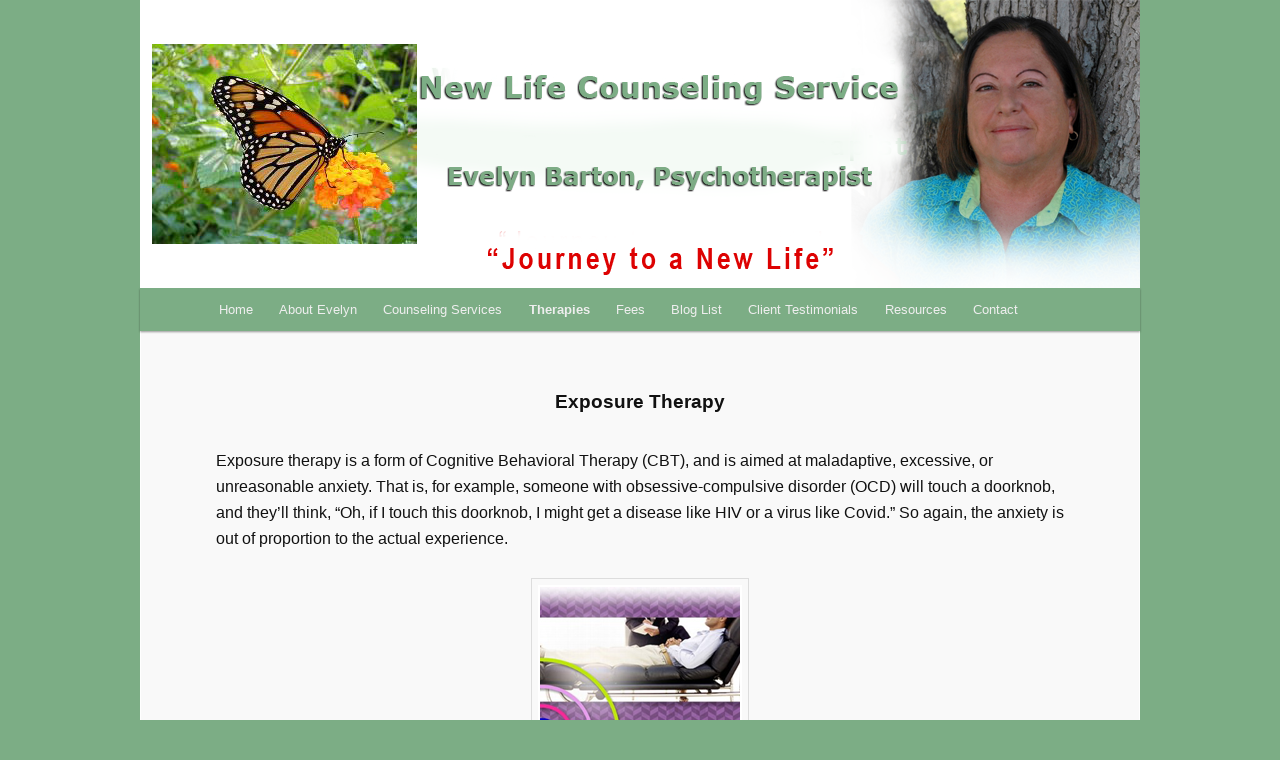

--- FILE ---
content_type: text/html; charset=UTF-8
request_url: https://newlifecounselingservice.com/exposure-therapy/
body_size: 11025
content:
<!DOCTYPE html>
<html lang="en-US">
<head>
<meta charset="UTF-8" />
<meta name="viewport" content="width=device-width, initial-scale=1.0" />
<title>
Exposure Therapy	</title>
<link rel="profile" href="https://gmpg.org/xfn/11" />
<link rel="stylesheet" type="text/css" media="all" href="https://newlifecounselingservice.com/wp-content/themes/newlife-Child/style.css?ver=20251202" />
<link rel="pingback" href="https://newlifecounselingservice.com/xmlrpc.php">
<meta name='robots' content='index, follow, max-image-preview:large, max-snippet:-1, max-video-preview:-1' />
	<style>img:is([sizes="auto" i], [sizes^="auto," i]) { contain-intrinsic-size: 3000px 1500px }</style>
	
	<!-- This site is optimized with the Yoast SEO plugin v26.8 - https://yoast.com/product/yoast-seo-wordpress/ -->
	<meta name="description" content="Have you ever experienced Exposure Therapy to face and eliminate your phobias and fears? It&#039;s safe, effective and provides permanent results." />
	<link rel="canonical" href="https://newlifecounselingservice.com/exposure-therapy/" />
	<meta property="og:locale" content="en_US" />
	<meta property="og:type" content="article" />
	<meta property="og:title" content="Exposure Therapy" />
	<meta property="og:description" content="Have you ever experienced Exposure Therapy to face and eliminate your phobias and fears? It&#039;s safe, effective and provides permanent results." />
	<meta property="og:url" content="https://newlifecounselingservice.com/exposure-therapy/" />
	<meta property="article:modified_time" content="2023-11-24T04:04:38+00:00" />
	<meta property="og:image" content="https://newlifecounselingservice.com/wp-content/uploads/2012/02/Px_anx01.png" />
	<meta name="twitter:card" content="summary_large_image" />
	<meta name="twitter:label1" content="Est. reading time" />
	<meta name="twitter:data1" content="2 minutes" />
	<script type="application/ld+json" class="yoast-schema-graph">{"@context":"https://schema.org","@graph":[{"@type":"WebPage","@id":"https://newlifecounselingservice.com/exposure-therapy/","url":"https://newlifecounselingservice.com/exposure-therapy/","name":"Exposure Therapy","isPartOf":{"@id":"https://newlifecounselingservice.com/#website"},"primaryImageOfPage":{"@id":"https://newlifecounselingservice.com/exposure-therapy/#primaryimage"},"image":{"@id":"https://newlifecounselingservice.com/exposure-therapy/#primaryimage"},"thumbnailUrl":"https://newlifecounselingservice.com/wp-content/uploads/2012/02/Px_anx01.png","datePublished":"2013-04-30T22:07:56+00:00","dateModified":"2023-11-24T04:04:38+00:00","description":"Have you ever experienced Exposure Therapy to face and eliminate your phobias and fears? It's safe, effective and provides permanent results.","breadcrumb":{"@id":"https://newlifecounselingservice.com/exposure-therapy/#breadcrumb"},"inLanguage":"en-US","potentialAction":[{"@type":"ReadAction","target":["https://newlifecounselingservice.com/exposure-therapy/"]}]},{"@type":"ImageObject","inLanguage":"en-US","@id":"https://newlifecounselingservice.com/exposure-therapy/#primaryimage","url":"https://newlifecounselingservice.com/wp-content/uploads/2012/02/Px_anx01.png","contentUrl":"https://newlifecounselingservice.com/wp-content/uploads/2012/02/Px_anx01.png"},{"@type":"BreadcrumbList","@id":"https://newlifecounselingservice.com/exposure-therapy/#breadcrumb","itemListElement":[{"@type":"ListItem","position":1,"name":"Home","item":"https://newlifecounselingservice.com/"},{"@type":"ListItem","position":2,"name":"Exposure Therapy"}]},{"@type":"WebSite","@id":"https://newlifecounselingservice.com/#website","url":"https://newlifecounselingservice.com/","name":"","description":"","potentialAction":[{"@type":"SearchAction","target":{"@type":"EntryPoint","urlTemplate":"https://newlifecounselingservice.com/?s={search_term_string}"},"query-input":{"@type":"PropertyValueSpecification","valueRequired":true,"valueName":"search_term_string"}}],"inLanguage":"en-US"}]}</script>
	<!-- / Yoast SEO plugin. -->


<link rel="alternate" type="application/rss+xml" title=" &raquo; Feed" href="https://newlifecounselingservice.com/feed/" />
<link rel="alternate" type="application/rss+xml" title=" &raquo; Comments Feed" href="https://newlifecounselingservice.com/comments/feed/" />
<link rel="alternate" type="application/rss+xml" title=" &raquo; Exposure Therapy Comments Feed" href="https://newlifecounselingservice.com/exposure-therapy/feed/" />
<script type="text/javascript">
/* <![CDATA[ */
window._wpemojiSettings = {"baseUrl":"https:\/\/s.w.org\/images\/core\/emoji\/16.0.1\/72x72\/","ext":".png","svgUrl":"https:\/\/s.w.org\/images\/core\/emoji\/16.0.1\/svg\/","svgExt":".svg","source":{"concatemoji":"https:\/\/newlifecounselingservice.com\/wp-includes\/js\/wp-emoji-release.min.js?ver=6.8.3"}};
/*! This file is auto-generated */
!function(s,n){var o,i,e;function c(e){try{var t={supportTests:e,timestamp:(new Date).valueOf()};sessionStorage.setItem(o,JSON.stringify(t))}catch(e){}}function p(e,t,n){e.clearRect(0,0,e.canvas.width,e.canvas.height),e.fillText(t,0,0);var t=new Uint32Array(e.getImageData(0,0,e.canvas.width,e.canvas.height).data),a=(e.clearRect(0,0,e.canvas.width,e.canvas.height),e.fillText(n,0,0),new Uint32Array(e.getImageData(0,0,e.canvas.width,e.canvas.height).data));return t.every(function(e,t){return e===a[t]})}function u(e,t){e.clearRect(0,0,e.canvas.width,e.canvas.height),e.fillText(t,0,0);for(var n=e.getImageData(16,16,1,1),a=0;a<n.data.length;a++)if(0!==n.data[a])return!1;return!0}function f(e,t,n,a){switch(t){case"flag":return n(e,"\ud83c\udff3\ufe0f\u200d\u26a7\ufe0f","\ud83c\udff3\ufe0f\u200b\u26a7\ufe0f")?!1:!n(e,"\ud83c\udde8\ud83c\uddf6","\ud83c\udde8\u200b\ud83c\uddf6")&&!n(e,"\ud83c\udff4\udb40\udc67\udb40\udc62\udb40\udc65\udb40\udc6e\udb40\udc67\udb40\udc7f","\ud83c\udff4\u200b\udb40\udc67\u200b\udb40\udc62\u200b\udb40\udc65\u200b\udb40\udc6e\u200b\udb40\udc67\u200b\udb40\udc7f");case"emoji":return!a(e,"\ud83e\udedf")}return!1}function g(e,t,n,a){var r="undefined"!=typeof WorkerGlobalScope&&self instanceof WorkerGlobalScope?new OffscreenCanvas(300,150):s.createElement("canvas"),o=r.getContext("2d",{willReadFrequently:!0}),i=(o.textBaseline="top",o.font="600 32px Arial",{});return e.forEach(function(e){i[e]=t(o,e,n,a)}),i}function t(e){var t=s.createElement("script");t.src=e,t.defer=!0,s.head.appendChild(t)}"undefined"!=typeof Promise&&(o="wpEmojiSettingsSupports",i=["flag","emoji"],n.supports={everything:!0,everythingExceptFlag:!0},e=new Promise(function(e){s.addEventListener("DOMContentLoaded",e,{once:!0})}),new Promise(function(t){var n=function(){try{var e=JSON.parse(sessionStorage.getItem(o));if("object"==typeof e&&"number"==typeof e.timestamp&&(new Date).valueOf()<e.timestamp+604800&&"object"==typeof e.supportTests)return e.supportTests}catch(e){}return null}();if(!n){if("undefined"!=typeof Worker&&"undefined"!=typeof OffscreenCanvas&&"undefined"!=typeof URL&&URL.createObjectURL&&"undefined"!=typeof Blob)try{var e="postMessage("+g.toString()+"("+[JSON.stringify(i),f.toString(),p.toString(),u.toString()].join(",")+"));",a=new Blob([e],{type:"text/javascript"}),r=new Worker(URL.createObjectURL(a),{name:"wpTestEmojiSupports"});return void(r.onmessage=function(e){c(n=e.data),r.terminate(),t(n)})}catch(e){}c(n=g(i,f,p,u))}t(n)}).then(function(e){for(var t in e)n.supports[t]=e[t],n.supports.everything=n.supports.everything&&n.supports[t],"flag"!==t&&(n.supports.everythingExceptFlag=n.supports.everythingExceptFlag&&n.supports[t]);n.supports.everythingExceptFlag=n.supports.everythingExceptFlag&&!n.supports.flag,n.DOMReady=!1,n.readyCallback=function(){n.DOMReady=!0}}).then(function(){return e}).then(function(){var e;n.supports.everything||(n.readyCallback(),(e=n.source||{}).concatemoji?t(e.concatemoji):e.wpemoji&&e.twemoji&&(t(e.twemoji),t(e.wpemoji)))}))}((window,document),window._wpemojiSettings);
/* ]]> */
</script>
<link rel='stylesheet' id='esu_style_url-css' href='https://newlifecounselingservice.com/wp-content/plugins/easy-sign-up/css/esu-styles.css?ver=3.4' type='text/css' media='all' />
<style id='wp-emoji-styles-inline-css' type='text/css'>

	img.wp-smiley, img.emoji {
		display: inline !important;
		border: none !important;
		box-shadow: none !important;
		height: 1em !important;
		width: 1em !important;
		margin: 0 0.07em !important;
		vertical-align: -0.1em !important;
		background: none !important;
		padding: 0 !important;
	}
</style>
<link rel='stylesheet' id='wp-block-library-css' href='https://newlifecounselingservice.com/wp-includes/css/dist/block-library/style.min.css?ver=6.8.3' type='text/css' media='all' />
<style id='wp-block-library-theme-inline-css' type='text/css'>
.wp-block-audio :where(figcaption){color:#555;font-size:13px;text-align:center}.is-dark-theme .wp-block-audio :where(figcaption){color:#ffffffa6}.wp-block-audio{margin:0 0 1em}.wp-block-code{border:1px solid #ccc;border-radius:4px;font-family:Menlo,Consolas,monaco,monospace;padding:.8em 1em}.wp-block-embed :where(figcaption){color:#555;font-size:13px;text-align:center}.is-dark-theme .wp-block-embed :where(figcaption){color:#ffffffa6}.wp-block-embed{margin:0 0 1em}.blocks-gallery-caption{color:#555;font-size:13px;text-align:center}.is-dark-theme .blocks-gallery-caption{color:#ffffffa6}:root :where(.wp-block-image figcaption){color:#555;font-size:13px;text-align:center}.is-dark-theme :root :where(.wp-block-image figcaption){color:#ffffffa6}.wp-block-image{margin:0 0 1em}.wp-block-pullquote{border-bottom:4px solid;border-top:4px solid;color:currentColor;margin-bottom:1.75em}.wp-block-pullquote cite,.wp-block-pullquote footer,.wp-block-pullquote__citation{color:currentColor;font-size:.8125em;font-style:normal;text-transform:uppercase}.wp-block-quote{border-left:.25em solid;margin:0 0 1.75em;padding-left:1em}.wp-block-quote cite,.wp-block-quote footer{color:currentColor;font-size:.8125em;font-style:normal;position:relative}.wp-block-quote:where(.has-text-align-right){border-left:none;border-right:.25em solid;padding-left:0;padding-right:1em}.wp-block-quote:where(.has-text-align-center){border:none;padding-left:0}.wp-block-quote.is-large,.wp-block-quote.is-style-large,.wp-block-quote:where(.is-style-plain){border:none}.wp-block-search .wp-block-search__label{font-weight:700}.wp-block-search__button{border:1px solid #ccc;padding:.375em .625em}:where(.wp-block-group.has-background){padding:1.25em 2.375em}.wp-block-separator.has-css-opacity{opacity:.4}.wp-block-separator{border:none;border-bottom:2px solid;margin-left:auto;margin-right:auto}.wp-block-separator.has-alpha-channel-opacity{opacity:1}.wp-block-separator:not(.is-style-wide):not(.is-style-dots){width:100px}.wp-block-separator.has-background:not(.is-style-dots){border-bottom:none;height:1px}.wp-block-separator.has-background:not(.is-style-wide):not(.is-style-dots){height:2px}.wp-block-table{margin:0 0 1em}.wp-block-table td,.wp-block-table th{word-break:normal}.wp-block-table :where(figcaption){color:#555;font-size:13px;text-align:center}.is-dark-theme .wp-block-table :where(figcaption){color:#ffffffa6}.wp-block-video :where(figcaption){color:#555;font-size:13px;text-align:center}.is-dark-theme .wp-block-video :where(figcaption){color:#ffffffa6}.wp-block-video{margin:0 0 1em}:root :where(.wp-block-template-part.has-background){margin-bottom:0;margin-top:0;padding:1.25em 2.375em}
</style>
<style id='classic-theme-styles-inline-css' type='text/css'>
/*! This file is auto-generated */
.wp-block-button__link{color:#fff;background-color:#32373c;border-radius:9999px;box-shadow:none;text-decoration:none;padding:calc(.667em + 2px) calc(1.333em + 2px);font-size:1.125em}.wp-block-file__button{background:#32373c;color:#fff;text-decoration:none}
</style>
<style id='global-styles-inline-css' type='text/css'>
:root{--wp--preset--aspect-ratio--square: 1;--wp--preset--aspect-ratio--4-3: 4/3;--wp--preset--aspect-ratio--3-4: 3/4;--wp--preset--aspect-ratio--3-2: 3/2;--wp--preset--aspect-ratio--2-3: 2/3;--wp--preset--aspect-ratio--16-9: 16/9;--wp--preset--aspect-ratio--9-16: 9/16;--wp--preset--color--black: #000;--wp--preset--color--cyan-bluish-gray: #abb8c3;--wp--preset--color--white: #fff;--wp--preset--color--pale-pink: #f78da7;--wp--preset--color--vivid-red: #cf2e2e;--wp--preset--color--luminous-vivid-orange: #ff6900;--wp--preset--color--luminous-vivid-amber: #fcb900;--wp--preset--color--light-green-cyan: #7bdcb5;--wp--preset--color--vivid-green-cyan: #00d084;--wp--preset--color--pale-cyan-blue: #8ed1fc;--wp--preset--color--vivid-cyan-blue: #0693e3;--wp--preset--color--vivid-purple: #9b51e0;--wp--preset--color--blue: #1982d1;--wp--preset--color--dark-gray: #373737;--wp--preset--color--medium-gray: #666;--wp--preset--color--light-gray: #e2e2e2;--wp--preset--gradient--vivid-cyan-blue-to-vivid-purple: linear-gradient(135deg,rgba(6,147,227,1) 0%,rgb(155,81,224) 100%);--wp--preset--gradient--light-green-cyan-to-vivid-green-cyan: linear-gradient(135deg,rgb(122,220,180) 0%,rgb(0,208,130) 100%);--wp--preset--gradient--luminous-vivid-amber-to-luminous-vivid-orange: linear-gradient(135deg,rgba(252,185,0,1) 0%,rgba(255,105,0,1) 100%);--wp--preset--gradient--luminous-vivid-orange-to-vivid-red: linear-gradient(135deg,rgba(255,105,0,1) 0%,rgb(207,46,46) 100%);--wp--preset--gradient--very-light-gray-to-cyan-bluish-gray: linear-gradient(135deg,rgb(238,238,238) 0%,rgb(169,184,195) 100%);--wp--preset--gradient--cool-to-warm-spectrum: linear-gradient(135deg,rgb(74,234,220) 0%,rgb(151,120,209) 20%,rgb(207,42,186) 40%,rgb(238,44,130) 60%,rgb(251,105,98) 80%,rgb(254,248,76) 100%);--wp--preset--gradient--blush-light-purple: linear-gradient(135deg,rgb(255,206,236) 0%,rgb(152,150,240) 100%);--wp--preset--gradient--blush-bordeaux: linear-gradient(135deg,rgb(254,205,165) 0%,rgb(254,45,45) 50%,rgb(107,0,62) 100%);--wp--preset--gradient--luminous-dusk: linear-gradient(135deg,rgb(255,203,112) 0%,rgb(199,81,192) 50%,rgb(65,88,208) 100%);--wp--preset--gradient--pale-ocean: linear-gradient(135deg,rgb(255,245,203) 0%,rgb(182,227,212) 50%,rgb(51,167,181) 100%);--wp--preset--gradient--electric-grass: linear-gradient(135deg,rgb(202,248,128) 0%,rgb(113,206,126) 100%);--wp--preset--gradient--midnight: linear-gradient(135deg,rgb(2,3,129) 0%,rgb(40,116,252) 100%);--wp--preset--font-size--small: 13px;--wp--preset--font-size--medium: 20px;--wp--preset--font-size--large: 36px;--wp--preset--font-size--x-large: 42px;--wp--preset--spacing--20: 0.44rem;--wp--preset--spacing--30: 0.67rem;--wp--preset--spacing--40: 1rem;--wp--preset--spacing--50: 1.5rem;--wp--preset--spacing--60: 2.25rem;--wp--preset--spacing--70: 3.38rem;--wp--preset--spacing--80: 5.06rem;--wp--preset--shadow--natural: 6px 6px 9px rgba(0, 0, 0, 0.2);--wp--preset--shadow--deep: 12px 12px 50px rgba(0, 0, 0, 0.4);--wp--preset--shadow--sharp: 6px 6px 0px rgba(0, 0, 0, 0.2);--wp--preset--shadow--outlined: 6px 6px 0px -3px rgba(255, 255, 255, 1), 6px 6px rgba(0, 0, 0, 1);--wp--preset--shadow--crisp: 6px 6px 0px rgba(0, 0, 0, 1);}:where(.is-layout-flex){gap: 0.5em;}:where(.is-layout-grid){gap: 0.5em;}body .is-layout-flex{display: flex;}.is-layout-flex{flex-wrap: wrap;align-items: center;}.is-layout-flex > :is(*, div){margin: 0;}body .is-layout-grid{display: grid;}.is-layout-grid > :is(*, div){margin: 0;}:where(.wp-block-columns.is-layout-flex){gap: 2em;}:where(.wp-block-columns.is-layout-grid){gap: 2em;}:where(.wp-block-post-template.is-layout-flex){gap: 1.25em;}:where(.wp-block-post-template.is-layout-grid){gap: 1.25em;}.has-black-color{color: var(--wp--preset--color--black) !important;}.has-cyan-bluish-gray-color{color: var(--wp--preset--color--cyan-bluish-gray) !important;}.has-white-color{color: var(--wp--preset--color--white) !important;}.has-pale-pink-color{color: var(--wp--preset--color--pale-pink) !important;}.has-vivid-red-color{color: var(--wp--preset--color--vivid-red) !important;}.has-luminous-vivid-orange-color{color: var(--wp--preset--color--luminous-vivid-orange) !important;}.has-luminous-vivid-amber-color{color: var(--wp--preset--color--luminous-vivid-amber) !important;}.has-light-green-cyan-color{color: var(--wp--preset--color--light-green-cyan) !important;}.has-vivid-green-cyan-color{color: var(--wp--preset--color--vivid-green-cyan) !important;}.has-pale-cyan-blue-color{color: var(--wp--preset--color--pale-cyan-blue) !important;}.has-vivid-cyan-blue-color{color: var(--wp--preset--color--vivid-cyan-blue) !important;}.has-vivid-purple-color{color: var(--wp--preset--color--vivid-purple) !important;}.has-black-background-color{background-color: var(--wp--preset--color--black) !important;}.has-cyan-bluish-gray-background-color{background-color: var(--wp--preset--color--cyan-bluish-gray) !important;}.has-white-background-color{background-color: var(--wp--preset--color--white) !important;}.has-pale-pink-background-color{background-color: var(--wp--preset--color--pale-pink) !important;}.has-vivid-red-background-color{background-color: var(--wp--preset--color--vivid-red) !important;}.has-luminous-vivid-orange-background-color{background-color: var(--wp--preset--color--luminous-vivid-orange) !important;}.has-luminous-vivid-amber-background-color{background-color: var(--wp--preset--color--luminous-vivid-amber) !important;}.has-light-green-cyan-background-color{background-color: var(--wp--preset--color--light-green-cyan) !important;}.has-vivid-green-cyan-background-color{background-color: var(--wp--preset--color--vivid-green-cyan) !important;}.has-pale-cyan-blue-background-color{background-color: var(--wp--preset--color--pale-cyan-blue) !important;}.has-vivid-cyan-blue-background-color{background-color: var(--wp--preset--color--vivid-cyan-blue) !important;}.has-vivid-purple-background-color{background-color: var(--wp--preset--color--vivid-purple) !important;}.has-black-border-color{border-color: var(--wp--preset--color--black) !important;}.has-cyan-bluish-gray-border-color{border-color: var(--wp--preset--color--cyan-bluish-gray) !important;}.has-white-border-color{border-color: var(--wp--preset--color--white) !important;}.has-pale-pink-border-color{border-color: var(--wp--preset--color--pale-pink) !important;}.has-vivid-red-border-color{border-color: var(--wp--preset--color--vivid-red) !important;}.has-luminous-vivid-orange-border-color{border-color: var(--wp--preset--color--luminous-vivid-orange) !important;}.has-luminous-vivid-amber-border-color{border-color: var(--wp--preset--color--luminous-vivid-amber) !important;}.has-light-green-cyan-border-color{border-color: var(--wp--preset--color--light-green-cyan) !important;}.has-vivid-green-cyan-border-color{border-color: var(--wp--preset--color--vivid-green-cyan) !important;}.has-pale-cyan-blue-border-color{border-color: var(--wp--preset--color--pale-cyan-blue) !important;}.has-vivid-cyan-blue-border-color{border-color: var(--wp--preset--color--vivid-cyan-blue) !important;}.has-vivid-purple-border-color{border-color: var(--wp--preset--color--vivid-purple) !important;}.has-vivid-cyan-blue-to-vivid-purple-gradient-background{background: var(--wp--preset--gradient--vivid-cyan-blue-to-vivid-purple) !important;}.has-light-green-cyan-to-vivid-green-cyan-gradient-background{background: var(--wp--preset--gradient--light-green-cyan-to-vivid-green-cyan) !important;}.has-luminous-vivid-amber-to-luminous-vivid-orange-gradient-background{background: var(--wp--preset--gradient--luminous-vivid-amber-to-luminous-vivid-orange) !important;}.has-luminous-vivid-orange-to-vivid-red-gradient-background{background: var(--wp--preset--gradient--luminous-vivid-orange-to-vivid-red) !important;}.has-very-light-gray-to-cyan-bluish-gray-gradient-background{background: var(--wp--preset--gradient--very-light-gray-to-cyan-bluish-gray) !important;}.has-cool-to-warm-spectrum-gradient-background{background: var(--wp--preset--gradient--cool-to-warm-spectrum) !important;}.has-blush-light-purple-gradient-background{background: var(--wp--preset--gradient--blush-light-purple) !important;}.has-blush-bordeaux-gradient-background{background: var(--wp--preset--gradient--blush-bordeaux) !important;}.has-luminous-dusk-gradient-background{background: var(--wp--preset--gradient--luminous-dusk) !important;}.has-pale-ocean-gradient-background{background: var(--wp--preset--gradient--pale-ocean) !important;}.has-electric-grass-gradient-background{background: var(--wp--preset--gradient--electric-grass) !important;}.has-midnight-gradient-background{background: var(--wp--preset--gradient--midnight) !important;}.has-small-font-size{font-size: var(--wp--preset--font-size--small) !important;}.has-medium-font-size{font-size: var(--wp--preset--font-size--medium) !important;}.has-large-font-size{font-size: var(--wp--preset--font-size--large) !important;}.has-x-large-font-size{font-size: var(--wp--preset--font-size--x-large) !important;}
:where(.wp-block-post-template.is-layout-flex){gap: 1.25em;}:where(.wp-block-post-template.is-layout-grid){gap: 1.25em;}
:where(.wp-block-columns.is-layout-flex){gap: 2em;}:where(.wp-block-columns.is-layout-grid){gap: 2em;}
:root :where(.wp-block-pullquote){font-size: 1.5em;line-height: 1.6;}
</style>
<link rel='stylesheet' id='contact-form-7-css' href='https://newlifecounselingservice.com/wp-content/plugins/contact-form-7/includes/css/styles.css?ver=6.1.4' type='text/css' media='all' />
<link rel='stylesheet' id='wp-components-css' href='https://newlifecounselingservice.com/wp-includes/css/dist/components/style.min.css?ver=6.8.3' type='text/css' media='all' />
<link rel='stylesheet' id='godaddy-styles-css' href='https://newlifecounselingservice.com/wp-content/mu-plugins/vendor/wpex/godaddy-launch/includes/Dependencies/GoDaddy/Styles/build/latest.css?ver=2.0.2' type='text/css' media='all' />
<link rel='stylesheet' id='twentyeleven-block-style-css' href='https://newlifecounselingservice.com/wp-content/themes/twentyeleven/blocks.css?ver=20240703' type='text/css' media='all' />
<link rel='stylesheet' id='easy_table_style-css' href='https://newlifecounselingservice.com/wp-content/plugins/easy-table/themes/default/style.css?ver=1.8' type='text/css' media='all' />
<script type="text/javascript" src="https://newlifecounselingservice.com/wp-includes/js/jquery/jquery.min.js?ver=3.7.1" id="jquery-core-js"></script>
<script type="text/javascript" src="https://newlifecounselingservice.com/wp-includes/js/jquery/jquery-migrate.min.js?ver=3.4.1" id="jquery-migrate-js"></script>
<script type="text/javascript" src="https://newlifecounselingservice.com/wp-content/themes/twentyeleven/js/showcase.js?ver=20211130" id="twentyeleven-showcase-js" defer="defer" data-wp-strategy="defer"></script>
<link rel="https://api.w.org/" href="https://newlifecounselingservice.com/wp-json/" /><link rel="alternate" title="JSON" type="application/json" href="https://newlifecounselingservice.com/wp-json/wp/v2/pages/743" /><link rel="EditURI" type="application/rsd+xml" title="RSD" href="https://newlifecounselingservice.com/xmlrpc.php?rsd" />
<meta name="generator" content="WordPress 6.8.3" />
<link rel='shortlink' href='https://newlifecounselingservice.com/?p=743' />
<link rel="alternate" title="oEmbed (JSON)" type="application/json+oembed" href="https://newlifecounselingservice.com/wp-json/oembed/1.0/embed?url=https%3A%2F%2Fnewlifecounselingservice.com%2Fexposure-therapy%2F" />
<link rel="alternate" title="oEmbed (XML)" type="text/xml+oembed" href="https://newlifecounselingservice.com/wp-json/oembed/1.0/embed?url=https%3A%2F%2Fnewlifecounselingservice.com%2Fexposure-therapy%2F&#038;format=xml" />

			<script type='text/javascript'>
				/* Easy Sign Up Plugin */
				var esu_err_colors = {'background-color': 'red','color':'white'};
				var esu_good_colors = {'background-color': '#F5F5DC','color':'#FFD797'};
				var esu_err_css = {'top':0,'left':0,'right':0,'width':'100%','position':'fixed'};
				var esu_required_txt = ' Required';
				var esu_not_valid_txt = ' Not Valid';
				var esu_show_bar = true;
			</script>
	<style>
		/* Link color */
		a,
		#site-title a:focus,
		#site-title a:hover,
		#site-title a:active,
		.entry-title a:hover,
		.entry-title a:focus,
		.entry-title a:active,
		.widget_twentyeleven_ephemera .comments-link a:hover,
		section.recent-posts .other-recent-posts a[rel="bookmark"]:hover,
		section.recent-posts .other-recent-posts .comments-link a:hover,
		.format-image footer.entry-meta a:hover,
		#site-generator a:hover {
			color: #e01b2d;
		}
		section.recent-posts .other-recent-posts .comments-link a:hover {
			border-color: #e01b2d;
		}
		article.feature-image.small .entry-summary p a:hover,
		.entry-header .comments-link a:hover,
		.entry-header .comments-link a:focus,
		.entry-header .comments-link a:active,
		.feature-slider a.active {
			background-color: #e01b2d;
		}
	</style>
	<style type="text/css" id="custom-background-css">
body.custom-background { background-color: #7cad85; }
</style>
			<style type="text/css" id="wp-custom-css">
			#access a {
    padding: 0 1.0125em;
}

input[type=text], input[type=password], input[type=email], input[type=url], input[type=number], .wpcf7 input[type="tel"] {
    padding: 5px;
    width: 80%;
	background: #fafafa;
    -moz-box-shadow: inset 0 1px 1px rgba(0,0,0,0.1);
    -webkit-box-shadow: inset 0 1px 1px rgba(0,0,0,0.1);
    box-shadow: inset 0 1px 1px rgba(0,0,0,0.1);
    border: 1px solid #ddd;
    color: #888
}
article#post-1491 header.entry-header h1.entry-title, article#post-218 header.entry-header h1.entry-title{
    display: none;
}
article#post-2363 h1.entry-title {
    display: none;
}

article#post-4338 p:first-child {
    font-size: 14px;
    text-transform: capitalize;
}
aside#meta {
    display: none;
}		</style>
		</head>

<body class="wp-singular page-template page-template-showcase page-template-showcase-php page page-id-743 custom-background wp-embed-responsive wp-theme-twentyeleven wp-child-theme-newlife-Child is-twentyeleven two-column right-sidebar">
<div class="skip-link"><a class="assistive-text" href="#content">Skip to primary content</a></div><div id="page" class="hfeed">
	<header id="branding">
			<hgroup>
							</hgroup>

						<a href="https://newlifecounselingservice.com/" rel="home" >
				<img src="https://newlifecounselingservice.com/wp-content/uploads/2015/02/headerman-11-07-2015.png" width="1000" height="288" alt="" srcset="https://newlifecounselingservice.com/wp-content/uploads/2015/02/headerman-11-07-2015.png 1000w, https://newlifecounselingservice.com/wp-content/uploads/2015/02/headerman-11-07-2015-300x86.png 300w, https://newlifecounselingservice.com/wp-content/uploads/2015/02/headerman-11-07-2015-500x144.png 500w, https://newlifecounselingservice.com/wp-content/uploads/2015/02/headerman-11-07-2015-900x259.png 900w" sizes="(max-width: 1000px) 100vw, 1000px" decoding="async" fetchpriority="high" />			</a>
			
									<form method="get" id="searchform" action="https://newlifecounselingservice.com/">
		<label for="s" class="assistive-text">Search</label>
		<input type="text" class="field" name="s" id="s" placeholder="Search" />
		<input type="submit" class="submit" name="submit" id="searchsubmit" value="Search" />
	</form>
			
			<nav id="access">
				<h3 class="assistive-text">Main menu</h3>
				<div class="menu-menu01-container"><ul id="menu-menu01" class="menu"><li id="menu-item-10" class="menu-item menu-item-type-post_type menu-item-object-page menu-item-home menu-item-10"><a href="https://newlifecounselingservice.com/">Home</a></li>
<li id="menu-item-38" class="menu-item menu-item-type-post_type menu-item-object-page menu-item-has-children menu-item-38"><a href="https://newlifecounselingservice.com/about-evelyn/">About Evelyn</a>
<ul class="sub-menu">
	<li id="menu-item-37" class="menu-item menu-item-type-post_type menu-item-object-page menu-item-37"><a href="https://newlifecounselingservice.com/professional-associations/">Associations</a></li>
</ul>
</li>
<li id="menu-item-34" class="menu-item menu-item-type-post_type menu-item-object-page menu-item-has-children menu-item-34"><a href="https://newlifecounselingservice.com/counseling-services/">Counseling Services</a>
<ul class="sub-menu">
	<li id="menu-item-4265" class="menu-item menu-item-type-post_type menu-item-object-page menu-item-4265"><a href="https://newlifecounselingservice.com/warning-signs-of-domestic-violence/">Warning Signs of Domestic Violence</a></li>
	<li id="menu-item-4264" class="menu-item menu-item-type-post_type menu-item-object-page menu-item-4264"><a href="https://newlifecounselingservice.com/understanding-the-signs-and-symptoms-of-ptsd/">Understanding the Signs and Symptoms of PTSD</a></li>
</ul>
</li>
<li id="menu-item-746" class="menu-item menu-item-type-custom menu-item-object-custom current-menu-ancestor current-menu-parent menu-item-has-children menu-item-746"><a href="#">Therapies</a>
<ul class="sub-menu">
	<li id="menu-item-735" class="menu-item menu-item-type-post_type menu-item-object-page menu-item-735"><a href="https://newlifecounselingservice.com/emotional-freedom-technique/">EFT</a></li>
	<li id="menu-item-1156" class="menu-item menu-item-type-post_type menu-item-object-page menu-item-1156"><a href="https://newlifecounselingservice.com/cognitive-behavioral-therapy/">CBT</a></li>
	<li id="menu-item-745" class="menu-item menu-item-type-post_type menu-item-object-page current-menu-item page_item page-item-743 current_page_item menu-item-745"><a href="https://newlifecounselingservice.com/exposure-therapy/" aria-current="page">Exposure Therapy</a></li>
</ul>
</li>
<li id="menu-item-1456" class="menu-item menu-item-type-post_type menu-item-object-page menu-item-1456"><a href="https://newlifecounselingservice.com/fees/">Fees</a></li>
<li id="menu-item-2372" class="menu-item menu-item-type-post_type menu-item-object-page menu-item-2372"><a href="https://newlifecounselingservice.com/blog-list/">Blog List</a></li>
<li id="menu-item-1515" class="menu-item menu-item-type-post_type menu-item-object-page menu-item-1515"><a href="https://newlifecounselingservice.com/client-testimonials/">Client Testimonials</a></li>
<li id="menu-item-2392" class="menu-item menu-item-type-post_type menu-item-object-page menu-item-2392"><a href="https://newlifecounselingservice.com/resources/">Resources</a></li>
<li id="menu-item-1290" class="menu-item menu-item-type-post_type menu-item-object-page menu-item-1290"><a href="https://newlifecounselingservice.com/contact-us-2/">Contact</a></li>
</ul></div>			</nav><!-- #access -->
	</header><!-- #branding -->


	<div id="main">

		<div id="primary" class="showcase">
			<div id="content" role="main">

				
					
<article id="post-743" class="intro post-743 page type-page status-publish hentry">
	<header class="entry-header">
		<h2 class="entry-title">Exposure Therapy</h2>
	</header><!-- .entry-header -->

	<div class="entry-content">
		<p>&nbsp;</p>
<p style="font-size: 14pt;" align="center"><strong>Exposure Therapy</strong></p>
<p>Exposure therapy is a form of Cognitive Behavioral Therapy (CBT), and is aimed at maladaptive, excessive, or unreasonable anxiety. That is, for example, someone with obsessive-compulsive disorder (OCD) will touch a doorknob, and they&#8217;ll think, &#8220;Oh, if I touch this doorknob, I might get a disease like HIV or a virus like Covid.&#8221; So again, the anxiety is out of proportion to the actual experience.</p>
<p style="text-align: left;"><a href="https://newlifecounselingservice.com/wp-content/uploads/2012/02/Px_anx01.png"><img decoding="async" class="aligncenter" title="Px_anx01" src="https://newlifecounselingservice.com/wp-content/uploads/2012/02/Px_anx01.png" alt="A man laying on top of a bed." width="204" height="154" /></a>The intention in exposure therapy is to get your brain to signal you in a more accurate way. In an anxiety disorder, your anxiety system is giving you misinformation. It&#8217;s giving you information that you&#8217;re in danger when you&#8217;re, in fact, not in danger.</p>
<p>So exposure therapy &#8212; the idea is that we have you systematically confront your fears: go into those situations that are causing you anxiety. The idea is that you don&#8217;t leave that situation and you don&#8217;t do anything to protect yourself. It&#8217;s a very difficult treatment because your anxiety actually feels like it&#8217;s increasing in the moment, and it is increasing in the moment.</p>
<p>As that bad thing doesn&#8217;t happen, the feared consequence doesn&#8217;t happen, your brain starts to learn something new &#8212; &#8220;Oh, bad things don&#8217;t happen in the situation the way that I thought&#8221; &#8212; and your anxiety naturally starts to come down on its own. And that&#8217;s what we think is helpful in the treatment of anxiety disorders.</p>
<p>So with repeated exposures to those kinds of situations &#8212; where you go into the situation, you don&#8217;t escape, you don&#8217;t protect yourself &#8212; your anxiety will go down on its own, and you&#8217;ll have less anxiety in future similar situations. It&#8217;s safe, effective and provides permanent results. It can be used solely on its own, or in conjunction with Emotional Freedom Technique (EFT).</p>
					</div><!-- .entry-content -->
</article><!-- #post-743 -->

				
				
				<section class="recent-posts">
					<h1 class="showcase-heading">Recent Posts</h1>

					
	<article id="post-5155" class="post-5155 post type-post status-publish format-standard hentry category-dealing-with-anxiety">
		<header class="entry-header">
						<h1 class="entry-title"><a href="https://newlifecounselingservice.com/how-to-get-rid-of-anxiety/" rel="bookmark"></a></h1>
			
						<div class="entry-meta">
				<span class="sep">Posted on </span><a href="https://newlifecounselingservice.com/how-to-get-rid-of-anxiety/" title="4:07 am" rel="bookmark"><time class="entry-date" datetime="2026-01-24T04:07:56+00:00">January 24, 2026</time></a><span class="by-author"> <span class="sep"> by </span> <span class="author vcard"><a class="url fn n" href="https://newlifecounselingservice.com/author/patb/" title="View all posts by Evelyn Barton" rel="author">Evelyn Barton</a></span></span>			</div><!-- .entry-meta -->
			
						<div class="comments-link">
				<a href="https://newlifecounselingservice.com/how-to-get-rid-of-anxiety/#respond"><span class="leave-reply">Reply</span></a>			</div>
					</header><!-- .entry-header -->

				<div class="entry-content">
			<h1 style="text-align: center;"><strong>HOW TO GET RID OF ANXIETY</strong></h1>
<p><strong> Are you feeling anxious? </strong><strong>We all have a little anxiety at times.  Here are some ways of dealing with it: </strong></p>
<p><strong>1. Visualize a good day in detail each morning.</strong><strong><br />
</strong>Each night, review 10 successes. Worriers tend to remember their failures rather than their successes. Acknowledge success (even the small successes). Tell yourself, then, write it down.</p>
<p><strong>2. Make a list of your worries.</strong><strong><br />
</strong>Allow yourself a short period (10 mins. each day) to stress. When the time is up, quit worrying and move on.</p>
<p><strong>3. Grade your anxiety on a scale of one to 10.</strong><strong><br />
</strong>See how the number drops as you continue to face situations.</p>
<p><strong>4. Focus on the world around you.</strong><strong><br />
</strong>Notice the sights, sounds and smells. Connecting with nature can be a real nerve soother.</p>
<p><strong>5. Act as if.</strong><strong><br />
</strong>Even when you feel bad, choose to imagine the best and act as if you feel good.</p>
<p><strong>6. Wear a rubber band on your wrist.</strong><strong><br />
</strong>Whenever a negative thought takes hold, literally snap yourself out of it.  Then, turn that negative thought into a positive one.</p>
<p><strong>7. Do a reality check.</strong><strong><br />
</strong>Is what you&#8217;re worried about, likely to happen? Probably not, so get it out of your head and involved in the moment.</p>
<p><strong>8. Ban the words </strong><em><strong>always</strong></em><strong>, </strong><em><strong>never</strong></em><strong> and </strong><em><strong>forever</strong></em><strong> from your vocabulary.</strong><strong><br />
</strong>Think more realistically, using words like <em>sometimes</em> and <em>maybe</em>.</p>
<p><strong>9. Keep your body healthy.</strong><strong><br />
</strong>Get enough sleep, eat right, exercise regularly and limit your caffeine intake to reduce susceptibility to anxiety.</p>
<p><strong>10. Be your own coach.</strong><strong><br />
</strong>Fill your mind with encouraging thoughts. Magnify the <u>positive</u>, minimize the negative and remind yourself you can handle even the worst situation.</p>
<p><strong>11.  Breathe</strong></p>
<p>Breathe long, deep breaths (breathe in through nose, and exhale through mouth, slowly) for at least three minutes.</p>
<p>&nbsp;</p>
<p>&nbsp;</p>
<p>&nbsp;</p>
					</div><!-- .entry-content -->
		
		<footer class="entry-meta">
			
										<span class="cat-links">
					<span class="entry-utility-prep entry-utility-prep-cat-links">Posted in</span> <a href="https://newlifecounselingservice.com/category/dealing-with-anxiety/" rel="category tag">Dealing with Anxiety</a>			</span>
							
										
										<span class="sep"> | </span>
						<span class="comments-link"><a href="https://newlifecounselingservice.com/how-to-get-rid-of-anxiety/#respond"><span class="leave-reply">Leave a reply</span></a></span>
			
					</footer><!-- .entry-meta -->
	</article><!-- #post-5155 -->
<ol class="other-recent-posts">
						<li class="entry-title">
							<a href="https://newlifecounselingservice.com/think-outside-the-box/" rel="bookmark"></a>
							<span class="comments-link">
								<span>Comments Off<span class="screen-reader-text"> on </span></span>							</span>
						</li>

						
						<li class="entry-title">
							<a href="https://newlifecounselingservice.com/setting-healthy-emotional-boundaries/" rel="bookmark"></a>
							<span class="comments-link">
								<span>Comments Off<span class="screen-reader-text"> on </span></span>							</span>
						</li>

						
						<li class="entry-title">
							<a href="https://newlifecounselingservice.com/three-steps-to-emotional-freedom/" rel="bookmark"></a>
							<span class="comments-link">
								<span>Comments Off<span class="screen-reader-text"> on </span></span>							</span>
						</li>

						
						<li class="entry-title">
							<a href="https://newlifecounselingservice.com/steps-to-change-dysfunctional-living/" rel="bookmark"></a>
							<span class="comments-link">
								<span>Comments Off<span class="screen-reader-text"> on </span></span>							</span>
						</li>

						
						<li class="entry-title">
							<a href="https://newlifecounselingservice.com/are-you-thinking-of-changing-careers/" rel="bookmark"></a>
							<span class="comments-link">
								<span>Comments Off<span class="screen-reader-text"> on </span></span>							</span>
						</li>

						
						<li class="entry-title">
							<a href="https://newlifecounselingservice.com/declutter-your-life-to-gain-self-confidence/" rel="bookmark"></a>
							<span class="comments-link">
								<span>Comments Off<span class="screen-reader-text"> on </span></span>							</span>
						</li>

						
						<li class="entry-title">
							<a href="https://newlifecounselingservice.com/replace-new-years-resolutions-with-the-latest-trend-of-positive-afformations-to-make-lasting-change/" rel="bookmark">Replace Resolutions to Make Lasting Change By Using Afformations</a>
							<span class="comments-link">
								<span>Comments Off<span class="screen-reader-text"> on Replace Resolutions to Make Lasting Change By Using Afformations</span></span>							</span>
						</li>

						
						<li class="entry-title">
							<a href="https://newlifecounselingservice.com/how-to-stay-calm-in-the-presence-of-stress-and-chaos/" rel="bookmark"></a>
							<span class="comments-link">
								<span>Comments Off<span class="screen-reader-text"> on </span></span>							</span>
						</li>

						
						<li class="entry-title">
							<a href="https://newlifecounselingservice.com/believing-in-yourself-is-crucial-for-success/" rel="bookmark">Believing in Yourself is Crucial for Success</a>
							<span class="comments-link">
								<span>Comments Off<span class="screen-reader-text"> on Believing in Yourself is Crucial for Success</span></span>							</span>
						</li>

						</ol>				</section><!-- .recent-posts -->

				<div class="widget-area" role="complementary">
					
						
									</div><!-- .widget-area -->

			</div><!-- #content -->
		</div><!-- #primary -->


	</div><!-- #main -->

	<footer id="colophon">

			
<div id="supplementary" class="one">
		<div id="first" class="widget-area" role="complementary">
		<aside id="text-3" class="widget widget_text">			<div class="textwidget">2323 S. Troy St., Suite 3-107, Aurora, CO, 80014
</br>
720.291.5707</div>
		</aside>	</div><!-- #first .widget-area -->
	
	
	</div><!-- #supplementary -->

			<div id="site-generator">
												<a href="https://wordpress.org/" class="imprint" title="Semantic Personal Publishing Platform">
					Proudly powered by WordPress				</a>
			</div>
	</footer><!-- #colophon -->
</div><!-- #page -->

<script type="speculationrules">
{"prefetch":[{"source":"document","where":{"and":[{"href_matches":"\/*"},{"not":{"href_matches":["\/wp-*.php","\/wp-admin\/*","\/wp-content\/uploads\/*","\/wp-content\/*","\/wp-content\/plugins\/*","\/wp-content\/themes\/newlife-Child\/*","\/wp-content\/themes\/twentyeleven\/*","\/*\\?(.+)"]}},{"not":{"selector_matches":"a[rel~=\"nofollow\"]"}},{"not":{"selector_matches":".no-prefetch, .no-prefetch a"}}]},"eagerness":"conservative"}]}
</script>
<script type="text/javascript" src="https://newlifecounselingservice.com/wp-content/plugins/easy-sign-up/js/esu-validate.js?ver=3.4" id="esu_js_url-js"></script>
<script type="text/javascript" src="https://newlifecounselingservice.com/wp-includes/js/comment-reply.min.js?ver=6.8.3" id="comment-reply-js" async="async" data-wp-strategy="async"></script>
<script type="text/javascript" src="https://newlifecounselingservice.com/wp-content/plugins/coblocks/dist/js/coblocks-animation.js?ver=3.1.16" id="coblocks-animation-js"></script>
<script type="text/javascript" src="https://newlifecounselingservice.com/wp-content/plugins/coblocks/dist/js/vendors/tiny-swiper.js?ver=3.1.16" id="coblocks-tiny-swiper-js"></script>
<script type="text/javascript" id="coblocks-tinyswiper-initializer-js-extra">
/* <![CDATA[ */
var coblocksTinyswiper = {"carouselPrevButtonAriaLabel":"Previous","carouselNextButtonAriaLabel":"Next","sliderImageAriaLabel":"Image"};
/* ]]> */
</script>
<script type="text/javascript" src="https://newlifecounselingservice.com/wp-content/plugins/coblocks/dist/js/coblocks-tinyswiper-initializer.js?ver=3.1.16" id="coblocks-tinyswiper-initializer-js"></script>
<script type="text/javascript" src="https://newlifecounselingservice.com/wp-includes/js/dist/hooks.min.js?ver=4d63a3d491d11ffd8ac6" id="wp-hooks-js"></script>
<script type="text/javascript" src="https://newlifecounselingservice.com/wp-includes/js/dist/i18n.min.js?ver=5e580eb46a90c2b997e6" id="wp-i18n-js"></script>
<script type="text/javascript" id="wp-i18n-js-after">
/* <![CDATA[ */
wp.i18n.setLocaleData( { 'text direction\u0004ltr': [ 'ltr' ] } );
/* ]]> */
</script>
<script type="text/javascript" src="https://newlifecounselingservice.com/wp-content/plugins/contact-form-7/includes/swv/js/index.js?ver=6.1.4" id="swv-js"></script>
<script type="text/javascript" id="contact-form-7-js-before">
/* <![CDATA[ */
var wpcf7 = {
    "api": {
        "root": "https:\/\/newlifecounselingservice.com\/wp-json\/",
        "namespace": "contact-form-7\/v1"
    },
    "cached": 1
};
/* ]]> */
</script>
<script type="text/javascript" src="https://newlifecounselingservice.com/wp-content/plugins/contact-form-7/includes/js/index.js?ver=6.1.4" id="contact-form-7-js"></script>

</body>
</html>


--- FILE ---
content_type: text/css
request_url: https://newlifecounselingservice.com/wp-content/themes/newlife-Child/style.css?ver=20251202
body_size: 349
content:
/*
Theme Name: NewLife Child Theme - Hahn
Description: NewLife Child Theme
Author: Chuck Hahn
Template: twentyeleven
*/

@import url("../twentyeleven/style.css");


/* New Life Counseling */


.post img, .post a img { border: 0px; padding:0; margin:0; }

#links img {
	border: 0;
}


/* Menu-navigation Background */

/*#access {
background-image: -moz-linear-gradient(#7cad85, #7cad85);
}*/
#access {
background: #7cad85;
}

#main, .entry-content, .entry-summary, .singular.page .hentry {
padding: 0;
}

#page {
	margin: 2em auto;
	max-width: 1000px;
}

/* Remove white space between top of header and top of page */
#page {
margin-top: 0;
}

/* Remove gray line at top of header */
#branding {
border-top: 0;
}

/* Remove space from the upper site of title1.65625em */
#site-title {
	margin-right: 270px;
	padding-bottom: 0;
	padding-left: 0;
	padding-right: 0;
	padding-top: 0em;
}

/* Remove search from title */
#branding #searchform {
display: none;
position: absolute;
right: 7.6%;
text-align: right;
top: 3.8em;
}

/* change the main content background color of twenty eleven doesn't work was #b68e02 */

#content {
    color: #000000;
}


/* add shadow main content background color of twenty eleven  */
#wrapper {box-shadow: 0 0 3px 3px rgba(0,0,0,0.25); -webkit-box-shadow: 0 0 3px 3px rgba(0,0,0,0.25); -moz-box-shadow: 0 0 3px 3px rgba(0,0,0,0.25);}



/* remove the Blank space just from the footer side of Site Title of Twenty Eleven */
#site-description {
color: #b68e02;
font-size: 14px;
margin-bottom: 1.65625em;
margin-left: 0;
margin-right: 270px;
margin-top: 0;
}

/* remove posts Twenty Eleven */
.recent-posts {
display:none;
} 

#site-generator {
    display: none;
}

/* This will override the changed link color */
#site-title a:focus,
#site-title a:hover,
#site-title a:active {
    color: #A60000 !important;
}

.blog #content-container {
width: 100%;
}

.blog #content-container {
width: 100%;
}

.blog #sidebar {
display: none;
}